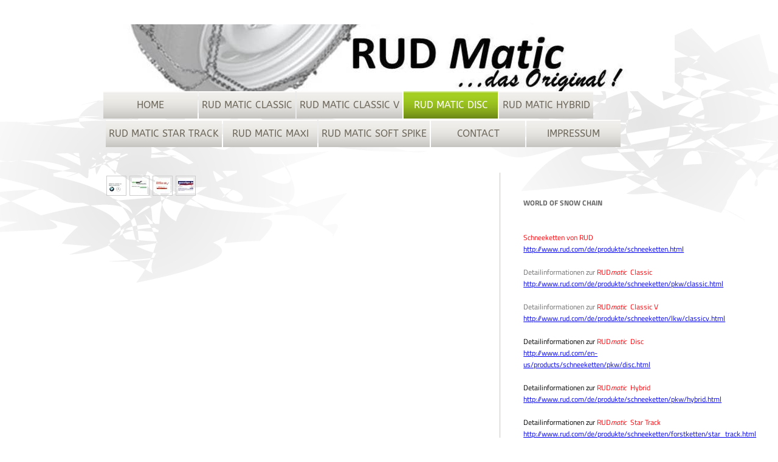

--- FILE ---
content_type: text/html; charset=UTF-8
request_url: https://www.world-of-snow-chain.com/rud-matic-disc/
body_size: 6491
content:
<!DOCTYPE html>
<html lang="de"  ><head prefix="og: http://ogp.me/ns# fb: http://ogp.me/ns/fb# business: http://ogp.me/ns/business#">
    <meta http-equiv="Content-Type" content="text/html; charset=utf-8"/>
    <meta name="generator" content="IONOS MyWebsite"/>
        
    <link rel="dns-prefetch" href="//cdn.website-start.de/"/>
    <link rel="dns-prefetch" href="//101.mod.mywebsite-editor.com"/>
    <link rel="dns-prefetch" href="https://101.sb.mywebsite-editor.com/"/>
    <link rel="shortcut icon" href="//cdn.website-start.de/favicon.ico"/>
        <title>World of snow chains - RUD Matic disc</title>
    
    

<meta name="format-detection" content="telephone=no"/>
        <meta name="keywords" content="Schneekette, RUD Matic Disc, Snow chain, Bügelkette für schnelle Montage und Demontage, Ideal für Heck- und Frontantrieb, Keilglied"/>
            <meta name="description" content="RUD Matic Disc hat sonderspurkreuz mit einzigartigem Keilglied. Die Komfortbügelkette für schnelle Montage uind Demontage."/>
            <meta name="robots" content="index,follow"/>
        <link href="https://www.world-of-snow-chain.com/s/style/layout.css?1692294204" rel="stylesheet" type="text/css"/>
    <link href="https://www.world-of-snow-chain.com/s/style/main.css?1692294204" rel="stylesheet" type="text/css"/>
    <link href="//cdn.website-start.de/app/cdn/min/group/web.css?1763478093678" rel="stylesheet" type="text/css"/>
<link href="//cdn.website-start.de/app/cdn/min/moduleserver/css/de_DE/common,shoppingbasket?1763478093678" rel="stylesheet" type="text/css"/>
    <link href="https://101.sb.mywebsite-editor.com/app/logstate2-css.php?site=460876805&amp;t=1768380167" rel="stylesheet" type="text/css"/>

<script type="text/javascript">
    /* <![CDATA[ */
var stagingMode = '';
    /* ]]> */
</script>
<script src="https://101.sb.mywebsite-editor.com/app/logstate-js.php?site=460876805&amp;t=1768380167"></script>

    <link href="https://www.world-of-snow-chain.com/s/style/print.css?1763478093678" rel="stylesheet" media="print" type="text/css"/>
    <script type="text/javascript">
    /* <![CDATA[ */
    var systemurl = 'https://101.sb.mywebsite-editor.com/';
    var webPath = '/';
    var proxyName = '';
    var webServerName = 'www.world-of-snow-chain.com';
    var sslServerUrl = 'https://www.world-of-snow-chain.com';
    var nonSslServerUrl = 'http://www.world-of-snow-chain.com';
    var webserverProtocol = 'http://';
    var nghScriptsUrlPrefix = '//101.mod.mywebsite-editor.com';
    var sessionNamespace = 'DIY_SB';
    var jimdoData = {
        cdnUrl:  '//cdn.website-start.de/',
        messages: {
            lightBox: {
    image : 'Bild',
    of: 'von'
}

        },
        isTrial: 0,
        pageId: 1161863    };
    var script_basisID = "460876805";

    diy = window.diy || {};
    diy.web = diy.web || {};

        diy.web.jsBaseUrl = "//cdn.website-start.de/s/build/";

    diy.context = diy.context || {};
    diy.context.type = diy.context.type || 'web';
    /* ]]> */
</script>

<script type="text/javascript" src="//cdn.website-start.de/app/cdn/min/group/web.js?1763478093678" crossorigin="anonymous"></script><script type="text/javascript" src="//cdn.website-start.de/s/build/web.bundle.js?1763478093678" crossorigin="anonymous"></script><script src="//cdn.website-start.de/app/cdn/min/moduleserver/js/de_DE/common,shoppingbasket?1763478093678"></script>
<script type="text/javascript" src="https://cdn.website-start.de/proxy/apps/otea5i/resource/dependencies/"></script><script type="text/javascript">
                    if (typeof require !== 'undefined') {
                        require.config({
                            waitSeconds : 10,
                            baseUrl : 'https://cdn.website-start.de/proxy/apps/otea5i/js/'
                        });
                    }
                </script><script type="text/javascript" src="//cdn.website-start.de/app/cdn/min/group/pfcsupport.js?1763478093678" crossorigin="anonymous"></script>    <meta property="og:type" content="business.business"/>
    <meta property="og:url" content="https://www.world-of-snow-chain.com/rud-matic-disc/"/>
    <meta property="og:title" content="World of snow chains - RUD Matic disc"/>
            <meta property="og:description" content="RUD Matic Disc hat sonderspurkreuz mit einzigartigem Keilglied. Die Komfortbügelkette für schnelle Montage uind Demontage."/>
                <meta property="og:image" content="https://www.world-of-snow-chain.com/s/img/emotionheader.jpg"/>
        <meta property="business:contact_data:country_name" content="Deutschland"/>
    
    
    
    
    
    
    
    
</head>


<body class="body diyBgActive  cc-pagemode-default diy-market-de_DE" data-pageid="1161863" id="page-1161863">
    
    <div class="diyw">
         	<div id="diywebContainer">
 		<div id="diywebBackground"></div>
 	<div id="diywebWrapper">
 		

			<div id="diywebHeader">
<style type="text/css" media="all">
.diyw div#emotion-header {
        max-width: 940px;
        max-height: 110px;
                background: #EEEEEE;
    }

.diyw div#emotion-header-title-bg {
    left: 0%;
    top: 20%;
    width: 100%;
    height: 15%;

    background-color: #FFFFFF;
    opacity: 0.50;
    filter: alpha(opacity = 50);
    display: none;}
.diyw img#emotion-header-logo {
    left: 1.00%;
    top: 0.00%;
    background: transparent;
                border: 1px solid #CCCCCC;
        padding: 0px;
                display: none;
    }

.diyw div#emotion-header strong#emotion-header-title {
    left: 20%;
    top: 20%;
    color: #000000;
        font: normal normal 24px/120% Helvetica, 'Helvetica Neue', 'Trebuchet MS', sans-serif;
}

.diyw div#emotion-no-bg-container{
    max-height: 110px;
}

.diyw div#emotion-no-bg-container .emotion-no-bg-height {
    margin-top: 11.70%;
}
</style>
<div id="emotion-header" data-action="loadView" data-params="active" data-imagescount="1">
            <img src="https://www.world-of-snow-chain.com/s/img/emotionheader.jpg?1362676028.940px.110px" id="emotion-header-img" alt=""/>
            
        <div id="ehSlideshowPlaceholder">
            <div id="ehSlideShow">
                <div class="slide-container">
                                        <div style="background-color: #EEEEEE">
                            <img src="https://www.world-of-snow-chain.com/s/img/emotionheader.jpg?1362676028.940px.110px" alt=""/>
                        </div>
                                    </div>
            </div>
        </div>


        <script type="text/javascript">
        //<![CDATA[
                diy.module.emotionHeader.slideShow.init({ slides: [{"url":"https:\/\/www.world-of-snow-chain.com\/s\/img\/emotionheader.jpg?1362676028.940px.110px","image_alt":"","bgColor":"#EEEEEE"}] });
        //]]>
        </script>

    
            
        
            
    
            <strong id="emotion-header-title" style="text-align: left"></strong>
                    <div class="notranslate">
                <svg xmlns="http://www.w3.org/2000/svg" version="1.1" id="emotion-header-title-svg" viewBox="0 0 940 110" preserveAspectRatio="xMinYMin meet"><text style="font-family:Helvetica, 'Helvetica Neue', 'Trebuchet MS', sans-serif;font-size:24px;font-style:normal;font-weight:normal;fill:#000000;line-height:1.2em;"><tspan x="0" style="text-anchor: start" dy="0.95em"> </tspan></text></svg>
            </div>
            
    
    <script type="text/javascript">
    //<![CDATA[
    (function ($) {
        function enableSvgTitle() {
                        var titleSvg = $('svg#emotion-header-title-svg'),
                titleHtml = $('#emotion-header-title'),
                emoWidthAbs = 940,
                emoHeightAbs = 110,
                offsetParent,
                titlePosition,
                svgBoxWidth,
                svgBoxHeight;

                        if (titleSvg.length && titleHtml.length) {
                offsetParent = titleHtml.offsetParent();
                titlePosition = titleHtml.position();
                svgBoxWidth = titleHtml.width();
                svgBoxHeight = titleHtml.height();

                                titleSvg.get(0).setAttribute('viewBox', '0 0 ' + svgBoxWidth + ' ' + svgBoxHeight);
                titleSvg.css({
                   left: Math.roundTo(100 * titlePosition.left / offsetParent.width(), 3) + '%',
                   top: Math.roundTo(100 * titlePosition.top / offsetParent.height(), 3) + '%',
                   width: Math.roundTo(100 * svgBoxWidth / emoWidthAbs, 3) + '%',
                   height: Math.roundTo(100 * svgBoxHeight / emoHeightAbs, 3) + '%'
                });

                titleHtml.css('visibility','hidden');
                titleSvg.css('visibility','visible');
            }
        }

        
            var posFunc = function($, overrideSize) {
                var elems = [], containerWidth, containerHeight;
                                    elems.push({
                        selector: '#emotion-header-title',
                        overrideSize: true,
                        horPos: 0,
                        vertPos: 23                    });
                    lastTitleWidth = $('#emotion-header-title').width();
                                                elems.push({
                    selector: '#emotion-header-title-bg',
                    horPos: 0,
                    vertPos: 23                });
                                
                containerWidth = parseInt('940');
                containerHeight = parseInt('110');

                for (var i = 0; i < elems.length; ++i) {
                    var el = elems[i],
                        $el = $(el.selector),
                        pos = {
                            left: el.horPos,
                            top: el.vertPos
                        };
                    if (!$el.length) continue;
                    var anchorPos = $el.anchorPosition();
                    anchorPos.$container = $('#emotion-header');

                    if (overrideSize === true || el.overrideSize === true) {
                        anchorPos.setContainerSize(containerWidth, containerHeight);
                    } else {
                        anchorPos.setContainerSize(null, null);
                    }

                    var pxPos = anchorPos.fromAnchorPosition(pos),
                        pcPos = anchorPos.toPercentPosition(pxPos);

                    var elPos = {};
                    if (!isNaN(parseFloat(pcPos.top)) && isFinite(pcPos.top)) {
                        elPos.top = pcPos.top + '%';
                    }
                    if (!isNaN(parseFloat(pcPos.left)) && isFinite(pcPos.left)) {
                        elPos.left = pcPos.left + '%';
                    }
                    $el.css(elPos);
                }

                // switch to svg title
                enableSvgTitle();
            };

                        var $emotionImg = jQuery('#emotion-header-img');
            if ($emotionImg.length > 0) {
                // first position the element based on stored size
                posFunc(jQuery, true);

                // trigger reposition using the real size when the element is loaded
                var ehLoadEvTriggered = false;
                $emotionImg.one('load', function(){
                    posFunc(jQuery);
                    ehLoadEvTriggered = true;
                                        diy.module.emotionHeader.slideShow.start();
                                    }).each(function() {
                                        if(this.complete || typeof this.complete === 'undefined') {
                        jQuery(this).load();
                    }
                });

                                noLoadTriggeredTimeoutId = setTimeout(function() {
                    if (!ehLoadEvTriggered) {
                        posFunc(jQuery);
                    }
                    window.clearTimeout(noLoadTriggeredTimeoutId)
                }, 5000);//after 5 seconds
            } else {
                jQuery(function(){
                    posFunc(jQuery);
                });
            }

                        if (jQuery.isBrowser && jQuery.isBrowser.ie8) {
                var longTitleRepositionCalls = 0;
                longTitleRepositionInterval = setInterval(function() {
                    if (lastTitleWidth > 0 && lastTitleWidth != jQuery('#emotion-header-title').width()) {
                        posFunc(jQuery);
                    }
                    longTitleRepositionCalls++;
                    // try this for 5 seconds
                    if (longTitleRepositionCalls === 5) {
                        window.clearInterval(longTitleRepositionInterval);
                    }
                }, 1000);//each 1 second
            }

            }(jQuery));
    //]]>
    </script>

    </div>
</div>

	        <div id="diywebNavigation"><div class="webnavigation"><ul id="mainNav1" class="mainNav1"><li class="navTopItemGroup_1"><a data-page-id="1161860" href="https://www.world-of-snow-chain.com/" class="level_1"><span>Home</span></a></li><li class="navTopItemGroup_2"><a data-page-id="1161861" href="https://www.world-of-snow-chain.com/rud-matic-classic/" class="level_1"><span>RUD Matic classic</span></a></li><li class="navTopItemGroup_3"><a data-page-id="1161862" href="https://www.world-of-snow-chain.com/rud-matic-classic-v/" class="level_1"><span>RUD Matic classic V</span></a></li><li class="navTopItemGroup_4"><a data-page-id="1161863" href="https://www.world-of-snow-chain.com/rud-matic-disc/" class="current level_1"><span>RUD Matic disc</span></a></li><li class="navTopItemGroup_5"><a data-page-id="1340539" href="https://www.world-of-snow-chain.com/rud-matic-hybrid/" class="level_1"><span>RUD Matic hybrid</span></a></li><li class="navTopItemGroup_6"><a data-page-id="1340545" href="https://www.world-of-snow-chain.com/rud-matic-star-track/" class="level_1"><span>RUD matic star track</span></a></li><li class="navTopItemGroup_7"><a data-page-id="1340540" href="https://www.world-of-snow-chain.com/rud-matic-maxi/" class="level_1"><span>RUD matic maxi</span></a></li><li class="navTopItemGroup_8"><a data-page-id="1161865" href="https://www.world-of-snow-chain.com/rud-matic-soft-spike-1/" class="level_1"><span>RUD Matic soft spike</span></a></li><li class="navTopItemGroup_9"><a data-page-id="1161864" href="https://www.world-of-snow-chain.com/contact/" class="level_1"><span>Contact</span></a></li><li class="navTopItemGroup_10"><a data-page-id="1161866" href="https://www.world-of-snow-chain.com/impressum/" class="level_1"><span>Impressum</span></a></li></ul></div></div>
		
		    <div id="diywebAllContent">

		        <div id="diywebMainContent">
		            <div id="diywebMainContentCenter">
        <div id="content_area">
        	<div id="content_start"></div>
        	
        
        <div id="matrix_1177680" class="sortable-matrix" data-matrixId="1177680"><div class="n module-type-gallery diyfeLiveArea "> <div id="flashcontent8271962">
        <div class="ccgalerie clearover" id="lightbox-gallery-8271962">

<div class="thumb_pro1" id="gallery_thumb_14008849" style="width: 25px; height: 25px;">
	<div class="innerthumbnail" style="width: 25px; height: 25px;">		<a rel="lightbox[8271962]" href="https://www.world-of-snow-chain.com/s/cc_images/cache_14008849.jpg?t=1363018946">			<img src="https://www.world-of-snow-chain.com/s/cc_images/thumb_14008849.jpg?t=1363018946" id="image_14008849" alt=""/>
		</a>
	</div>

</div>

<div class="thumb_pro1" id="gallery_thumb_14008850" style="width: 25px; height: 25px;">
	<div class="innerthumbnail" style="width: 25px; height: 25px;">		<a rel="lightbox[8271962]" href="https://www.world-of-snow-chain.com/s/cc_images/cache_14008850.jpg?t=1363018946">			<img src="https://www.world-of-snow-chain.com/s/cc_images/thumb_14008850.jpg?t=1363018946" id="image_14008850" alt=""/>
		</a>
	</div>

</div>

<div class="thumb_pro1" id="gallery_thumb_14008851" style="width: 25px; height: 25px;">
	<div class="innerthumbnail" style="width: 25px; height: 25px;">		<a rel="lightbox[8271962]" href="https://www.world-of-snow-chain.com/s/cc_images/cache_14008851.jpg?t=1363018946">			<img src="https://www.world-of-snow-chain.com/s/cc_images/thumb_14008851.jpg?t=1363018946" id="image_14008851" alt=""/>
		</a>
	</div>

</div>

<div class="thumb_pro1" id="gallery_thumb_14008852" style="width: 25px; height: 25px;">
	<div class="innerthumbnail" style="width: 25px; height: 25px;">		<a rel="lightbox[8271962]" href="https://www.world-of-snow-chain.com/s/cc_images/cache_14008852.jpg?t=1363018946">			<img src="https://www.world-of-snow-chain.com/s/cc_images/thumb_14008852.jpg?t=1363018946" id="image_14008852" alt=""/>
		</a>
	</div>

</div>
</div>
   <script type="text/javascript">
  //<![CDATA[
      jQuery(document).ready(function($){
          var $galleryEl = $('#lightbox-gallery-8271962');

          if ($.fn.swipebox && Modernizr.touch) {
              $galleryEl
                  .find('a[rel*="lightbox"]')
                  .addClass('swipebox')
                  .swipebox();
          } else {
              $galleryEl.tinyLightbox({
                  item: 'a[rel*="lightbox"]',
                  cycle: true
              });
          }
      });
    //]]>
    </script>
</div>
<script type="text/javascript">
/* <![CDATA[ */
    jQuery('#flashcontent8271962').flash(
        {
            version: '9.0.28',
            flashvars: {
                XMLPath: '/s/swf/8271962_flashimagesconfig.xml',
                langID: 'EN'
                            },
            bgcolor: '#000'
        },
        {
            height: '474',
            src: '//cdn.website-start.de/c/swf/ws-slideshow.swf',
            id: 'flashobject8271962'
        }
    );

    // hack für open onclick #5934
    /* ]]> */
</script>
 </div></div>
        
        
        </div></div>		            
		        </div>
		        
		       <div id="diywebSidebar" class="">
		            <div id="diywebSidebarCenter">
		                
		                <div id="diywebSubNavigation"><div class="webnavigation"></div></div>
		                
		                <div id="diywebSubContent"><div id="matrix_1177676" class="sortable-matrix" data-matrixId="1177676"><div class="n module-type-text diyfeLiveArea "> <p><span lang="EN-GB" xml:lang="EN-GB"></span></p> </div><div class="n module-type-text diyfeLiveArea "> <p><span style="color: #666666;"><strong>WORLD OF SNOW CHAIN</strong></span></p>
<p> </p>
<p> </p>
<p><span style="color: #fd040a;">Schneeketten von RUD</span></p>
<p><a href="http://www.rud.com/de/produkte/schneeketten.html" target="_blank">http://www.rud.com/de/produkte/schneeketten.html</a></p>
<p> </p>
<p>Detailinformationen zur <span style="color: #fd040a;">RUD<em>matic</em>  Classic</span></p>
<p><a href="http://www.rud.com/de/produkte/schneeketten/pkw/classic.html" target="_blank">http://www.rud.com/de/produkte/schneeketten/pkw/classic.html</a></p>
<p> </p>
<p>Detailinformationen zur <span style="color: #fd040a;">RUD<em>matic</em>  Classic V</span></p>
<p><span style="color: #fd040a;"><a href="http://www.rud.com/de/produkte/schneeketten/lkw/classicv.html" target="_blank">http://www.rud.com/de/produkte/schneeketten/lkw/classicv.html</a></span></p>
<p> </p>
<p><span style="color: #fd040a;"><span style="color: #fd040a;"><span style="color: #000000;">Detailinformationen zur</span> <span style="color: #fd040a;">RUD<em>matic</em>
 Disc</span></span></span></p>
<p><span style="color: #fd040a;"><span style="color: #fd040a;"><span style="color: #fd040a;"><a href="http://www.rud.com/en-us/products/schneeketten/pkw/disc.html" target="_blank">http://www.rud.com/en-us/products/schneeketten/pkw/disc.html</a></span></span></span></p>
<p> </p>
<p><span style="color: #fd040a;"><span style="color: #fd040a;"><span style="color: #fd040a;"><span style="color: #fd040a;"><span style="color: #fd040a;"><span style="color: #000000;">Detailinformationen zur</span> <span style="color: #fd040a;">RUD<em>matic</em>  Hybrid</span></span></span></span></span></span></p>
<p><span style="color: #fd040a;"><span style="color: #fd040a;"><span style="color: #fd040a;"><span style="color: #fd040a;"><span style="color: #fd040a;"><span style="color: #fd040a;"><a href="http://www.rud.com/de/produkte/schneeketten/pkw/hybrid.html" target="_blank">http://www.rud.com/de/produkte/schneeketten/pkw/hybrid.html</a></span></span></span></span></span></span></p>
<p> </p>
<p><span style="color: #fd040a;"><span style="color: #fd040a;"><span style="color: #fd040a;"><span style="color: #fd040a;"><span style="color: #fd040a;"><span style="color: #fd040a;"><span style="color: #fd040a;"><span style="color: #fd040a;"><span style="color: #fd040a;"><span style="color: #fd040a;"><span style="color: #fd040a;"><span style="color: #000000;">Detailinformationen zur</span>
<span style="color: #fd040a;">RUD<em>matic</em>  Star Track</span></span></span></span></span></span></span></span></span></span></span></span></p>
<p><span style="color: #fd040a;"><span style="color: #fd040a;"><span style="color: #fd040a;"><span style="color: #fd040a;"><span style="color: #fd040a;"><span style="color: #fd040a;"><span style="color: #fd040a;"><span style="color: #fd040a;"><span style="color: #fd040a;"><span style="color: #fd040a;"><span style="color: #fd040a;"><span style="color: #fd040a;"><a href="http://www.rud.com/de/produkte/schneeketten/forstketten/star_track.html" target="_blank">http://www.rud.com/de/produkte/schneeketten/forstketten/star_track.html</a></span></span></span></span></span></span></span></span></span></span></span></span></p>
<p> </p>
<p><span style="color: #fd040a;"><span style="color: #fd040a;"><span style="color: #fd040a;"><span style="color: #fd040a;"><span style="color: #fd040a;"><span style="color: #fd040a;"><span style="color: #fd040a;"><span style="color: #fd040a;"><span style="color: #fd040a;"><span style="color: #fd040a;"><span style="color: #fd040a;"><span style="color: #fd040a;"><span style="color: #fd040a;"><span style="color: #fd040a;"><span style="color: #fd040a;"><span style="color: #fd040a;"><span style="color: #fd040a;"><span style="color: #fd040a;"><span style="color: #fd040a;"><span style="color: #fd040a;"><span style="color: #fd040a;"><span style="color: #fd040a;"><span style="color: #fd040a;"><span style="color: #000000;">Detailinformationen zur</span>
<span style="color: #fd040a;">RUD<em>matic</em> 
Maxi</span></span></span></span></span></span></span></span></span></span></span></span></span></span></span></span></span></span></span></span></span></span></span></span></p>
<p><span style="color: #fd040a;"><span style="color: #fd040a;"><span style="color: #fd040a;"><span style="color: #fd040a;"><span style="color: #fd040a;"><span style="color: #fd040a;"><span style="color: #fd040a;"><span style="color: #fd040a;"><span style="color: #fd040a;"><span style="color: #fd040a;"><span style="color: #fd040a;"><span style="color: #fd040a;"><span style="color: #fd040a;"><span style="color: #fd040a;"><span style="color: #fd040a;"><span style="color: #fd040a;"><span style="color: #fd040a;"><span style="color: #fd040a;"><span style="color: #fd040a;"><span style="color: #fd040a;"><span style="color: #fd040a;"><span style="color: #fd040a;"><span style="color: #fd040a;"><span style="color: #fd040a;"><a href="http://www.rud.com/de/produkte/schneeketten/lkw/maxi.html" target="_blank">http://www.rud.com/de/produkte/schneeketten/lkw/maxi.html</a></span></span></span></span></span></span></span></span></span></span></span></span></span></span></span></span></span></span></span></span></span></span></span></span></p>
<p> </p>
<p><span style="color: #fd040a;"><span style="color: #fd040a;"><span style="color: #fd040a;"><span style="color: #fd040a;"><span style="color: #fd040a;"><span style="color: #fd040a;"><span style="color: #fd040a;"><span style="color: #fd040a;"><span style="color: #fd040a;"><span style="color: #fd040a;"><span style="color: #fd040a;"><span style="color: #fd040a;"><span style="color: #fd040a;"><span style="color: #fd040a;"><span style="color: #fd040a;"><span style="color: #fd040a;"><span style="color: #fd040a;"><span style="color: #fd040a;"><span style="color: #fd040a;"><span style="color: #fd040a;"><span style="color: #fd040a;"><span style="color: #fd040a;"><span style="color: #fd040a;"><span style="color: #fd040a;"><span style="color: #fd040a;"><span style="color: #fd040a;"><span style="color: #fd040a;"><span style="color: #fd040a;"><span style="color: #fd040a;"><span style="color: #fd040a;"><span style="color: #fd040a;"><span style="color: #fd040a;"><span style="color: #fd040a;"><span style="color: #fd040a;"><span style="color: #fd040a;"><span style="color: #000000;">Detailinformationen zur</span>
<span style="color: #fd040a;">RUD﻿﻿﻿﻿<em>matic</em>  Soft
Spike</span></span></span></span></span></span></span></span></span></span></span></span></span></span></span></span></span></span></span></span></span></span></span></span></span></span></span></span></span></span></span></span></span></span></span></span></p>
<p><span style="color: #fd040a;"><span style="color: #fd040a;"><span style="color: #fd040a;"><span style="color: #fd040a;"><span style="color: #fd040a;"><span style="color: #fd040a;"><span style="color: #fd040a;"><span style="color: #fd040a;"><span style="color: #fd040a;"><span style="color: #fd040a;"><span style="color: #fd040a;"><span style="color: #fd040a;"><span style="color: #fd040a;"><span style="color: #fd040a;"><span style="color: #fd040a;"><span style="color: #fd040a;"><span style="color: #fd040a;"><span style="color: #fd040a;"><span style="color: #fd040a;"><span style="color: #fd040a;"><span style="color: #fd040a;"><span style="color: #fd040a;"><span style="color: #fd040a;"><span style="color: #fd040a;"><span style="color: #fd040a;"><span style="color: #fd040a;"><span style="color: #fd040a;"><span style="color: #fd040a;"><span style="color: #fd040a;"><span style="color: #fd040a;"><span style="color: #fd040a;"><span style="color: #fd040a;"><span style="color: #fd040a;"><span style="color: #fd040a;"><span style="color: #fd040a;"><span style="color: #fd040a;"><a href="http://www.rud.com/de/produkte/schneeketten/pkw/softspike.html" target="_blank">http://www.rud.com/de/produkte/schneeketten/pkw/softspike.html</a></span></span></span></span></span></span></span></span></span></span></span></span></span></span></span></span></span></span></span></span></span></span></span></span></span></span></span></span></span></span></span></span></span></span></span></span></p>
<p> </p> </div><div class="n module-type-webcomponent-socialNetworkBar diyfeLiveArea "> <div id="webcomponent_c283734c-18ed-4c72-a1aa-fff798491132_web" class="diysdk_contentApps_socialNetworkBar web_view webcomponent diyApp">
<style type="text/css">
@media only screen and (max-width: 1024px) {
    .diysdk_contentApps_socialNetworkBar.web_view.webcomponent .alignment {width: 100% !important;}
}
</style>
        <div class="alignment clear align_left" style="width: 100%">
            <div>
                <label for="c283734c-18ed-4c72-a1aa-fff798491132-socialNetworks" class="socialNetworkLabel"/>
            </div>
                            <a href="https://www.facebook.com/pages/Snow-Chains-Schneeketten/811891202159863" target="_blank"><img src="https://cdn.website-start.de/proxy/apps/otea5i/s/contentApps/socialNetworkBar/public/images/facebook_big.png" class="big topMargin"/> </a>
                                <a href="https://twitter.com/RUDKetten" target="_blank"><img src="https://cdn.website-start.de/proxy/apps/otea5i/s/contentApps/socialNetworkBar/public/images/twitter_big.png" class="big topMargin"/> </a>
                            <div class="clear"></div>
        </div>
        <div class="clear"></div>
    
</div><script type="text/javascript">/* <![CDATA[ */
var data = {"instance":{"data":{"count":3,"type":"socialNetworkSelect"},"name":"socialNetworkBar","localizedName":"socialNetworkBar.edit.title","id":"c283734c-18ed-4c72-a1aa-fff798491132","view":"web","app":{"version":"1.0","name":"contentApps","id":"BFF35062-3BE4-46D4-B4EF-5346B4BF740D"},"isSitebuilder":false,"environmentConfig":{"isSitebuilder":false,"staticUrlPrefix":"https:\/\/cdn.website-start.de\/proxy\/apps\/otea5i"}},"resources":{"css":["https:\/\/cdn.website-start.de\/proxy\/apps\/otea5i\/s\/diy\/basic\/public\/css\/basic.css?rev-1572433100=","https:\/\/cdn.website-start.de\/proxy\/apps\/otea5i\/s\/contentApps\/socialNetworkBar\/public\/css\/web.css?rev-1572433100="],"js":["order!https:\/\/cdn.website-start.de\/proxy\/apps\/otea5i\/s\/contentApps\/socialNetworkBar\/public\/js\/socialNetworkBar.js?rev-1572433100=","order!https:\/\/cdn.website-start.de\/proxy\/apps\/otea5i\/api\/app\/contentApps\/translation\/de_DE?rev-1572433100="]},"embeddedComponents":[]};
var baseSaveUrl = '/proxy/apps/';
var instanceCreator = new diysdk.webcomponentIntegrator();
instanceCreator.create(data, baseSaveUrl);
/* ]]> */</script> </div><div class="n module-type-webcomponent-socialNetworkBar diyfeLiveArea "> <div id="webcomponent_a88149b3-1b6a-4153-a5ad-ce40e55081a2_web" class="diysdk_contentApps_socialNetworkBar web_view webcomponent diyApp">
<style type="text/css">
@media only screen and (max-width: 1024px) {
    .diysdk_contentApps_socialNetworkBar.web_view.webcomponent .alignment {width: 100% !important;}
}
</style>
        <div class="sn-bookmark">
                </div>
            <div class="clear"></div>
    
</div><script type="text/javascript">/* <![CDATA[ */
var data = {"instance":{"data":{"count":2,"type":""},"name":"socialNetworkBar","localizedName":"socialNetworkBar.edit.title","id":"a88149b3-1b6a-4153-a5ad-ce40e55081a2","view":"web","app":{"version":"1.0","name":"contentApps","id":"BFF35062-3BE4-46D4-B4EF-5346B4BF740D"},"isSitebuilder":false,"environmentConfig":{"isSitebuilder":false,"staticUrlPrefix":"https:\/\/cdn.website-start.de\/proxy\/apps\/otea5i"}},"resources":{"css":["https:\/\/cdn.website-start.de\/proxy\/apps\/otea5i\/s\/diy\/basic\/public\/css\/basic.css?rev-1572433100=","https:\/\/cdn.website-start.de\/proxy\/apps\/otea5i\/s\/contentApps\/socialNetworkBar\/public\/css\/web.css?rev-1572433100="],"js":["order!https:\/\/cdn.website-start.de\/proxy\/apps\/otea5i\/s\/contentApps\/socialNetworkBar\/public\/js\/socialNetworkBar.js?rev-1572433100=","order!https:\/\/cdn.website-start.de\/proxy\/apps\/otea5i\/api\/app\/contentApps\/translation\/de_DE?rev-1572433100="]},"embeddedComponents":[]};
var baseSaveUrl = '/proxy/apps/';
var instanceCreator = new diysdk.webcomponentIntegrator();
instanceCreator.create(data, baseSaveUrl);
/* ]]> */</script> </div></div></div>
		            </div>
		        </div>
		    
			</div>
	</div>
	<div id="diywebFooter"><div id="diywebFooterCenter"><div id="contentfooter">
    <div class="leftrow">
                        <a rel="nofollow" href="javascript:window.print();">
                    <img class="inline" height="14" width="18" src="//cdn.website-start.de/s/img/cc/printer.gif" alt=""/>
                    Druckversion                </a> <span class="footer-separator">|</span>
                <a href="https://www.world-of-snow-chain.com/sitemap/">Sitemap</a>
                        <br/> © RUD Ketten Rieger &amp; Dietz GmbH &amp; Co. KG
            </div>
    <script type="text/javascript">
        window.diy.ux.Captcha.locales = {
            generateNewCode: 'Neuen Code generieren',
            enterCode: 'Bitte geben Sie den Code ein'
        };
        window.diy.ux.Cap2.locales = {
            generateNewCode: 'Neuen Code generieren',
            enterCode: 'Bitte geben Sie den Code ein'
        };
    </script>
    <div class="rightrow">
                    <span class="loggedout">
                <a rel="nofollow" id="login" href="https://login.1and1-editor.com/460876805/www.world-of-snow-chain.com/de?pageId=1161863">
                    Login                </a>
            </span>
                
                <span class="loggedin">
            <a rel="nofollow" id="logout" href="https://101.sb.mywebsite-editor.com/app/cms/logout.php">Logout</a> <span class="footer-separator">|</span>
            <a rel="nofollow" id="edit" href="https://101.sb.mywebsite-editor.com/app/460876805/1161863/">Seite bearbeiten</a>
        </span>
    </div>
</div>
            <div id="loginbox" class="hidden">
                <script type="text/javascript">
                    /* <![CDATA[ */
                    function forgotpw_popup() {
                        var url = 'https://passwort.1und1.de/xml/request/RequestStart';
                        fenster = window.open(url, "fenster1", "width=600,height=400,status=yes,scrollbars=yes,resizable=yes");
                        // IE8 doesn't return the window reference instantly or at all.
                        // It may appear the call failed and fenster is null
                        if (fenster && fenster.focus) {
                            fenster.focus();
                        }
                    }
                    /* ]]> */
                </script>
                                <img class="logo" src="//cdn.website-start.de/s/img/logo.gif" alt="IONOS" title="IONOS"/>

                <div id="loginboxOuter"></div>
            </div>
        
</div></div>
    </div>    </div>

    
    </body>


<!-- rendered at Thu, 18 Dec 2025 23:15:51 +0100 -->
</html>
